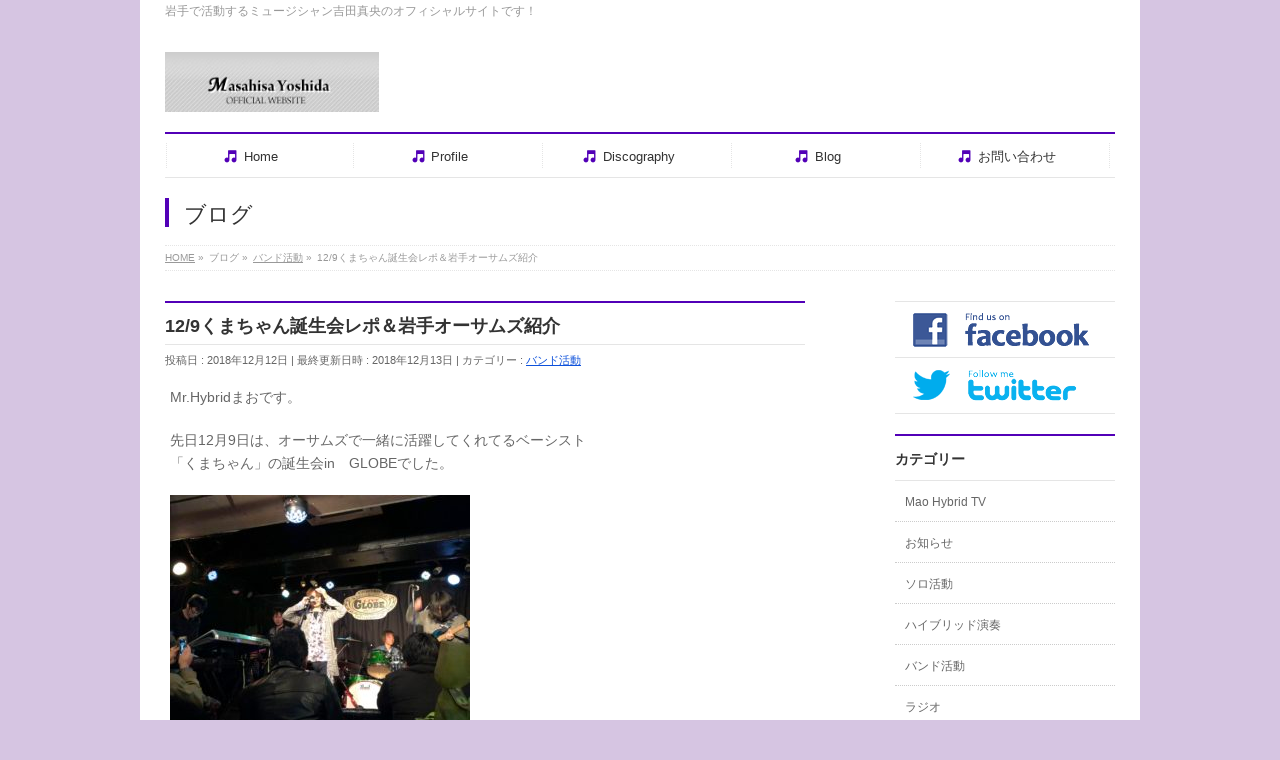

--- FILE ---
content_type: text/html; charset=UTF-8
request_url: http://mao-masahisa.com/2018/12/12/20181209repo/
body_size: 11674
content:
<!DOCTYPE html>
<!--[if IE]>
<meta http-equiv="X-UA-Compatible" content="IE=Edge">
<![endif]-->
<html xmlns:fb="http://ogp.me/ns/fb#" lang="ja">
<head>
<meta charset="UTF-8" />
<title>12/9くまちゃん誕生会レポ＆岩手オーサムズ紹介 | 吉田真央Official Web Site</title>
<meta name="description" content="Mr.Hybridまおです。  先日12月9日は、オーサムズで一緒に活躍してくれてるベーシスト 「くまちゃん」の誕生会in　GLOBEでした。    そもそもオーサムズとは！  元Moon Childのボーカル”佐々木　收”君が岩手でバンド形式でLIVEする際に、 バックバンドとして收君を支えるというのが主な目的！    高校の時、佐々木收君と一緒にバンドをやったことがあるというよしみで、 收君が俺に声をかけてくれたのがきっかけ！ そこから紆余曲折" />
<link rel="start" href="http://mao-masahisa.com" title="HOME" />
<!-- BizVektor v1.6.1 -->

<meta id="viewport" name="viewport" content="width=device-width, user-scalable=yes, maximum-scale=1.0, minimum-scale=1.0">


<meta name="keywords" content="Mao,Ratsel,レーツェル,ハチマンタイラー,Flannelium,フランネリウム,yosidamao,MAOS" />
<link rel='dns-prefetch' href='//html5shiv.googlecode.com' />
<link rel='dns-prefetch' href='//fonts.googleapis.com' />
<link rel='dns-prefetch' href='//s.w.org' />
<link rel="alternate" type="application/rss+xml" title="吉田真央Official Web Site &raquo; フィード" href="http://mao-masahisa.com/feed/" />
<link rel="alternate" type="application/rss+xml" title="吉田真央Official Web Site &raquo; コメントフィード" href="http://mao-masahisa.com/comments/feed/" />
<link rel="alternate" type="application/rss+xml" title="吉田真央Official Web Site &raquo; 12/9くまちゃん誕生会レポ＆岩手オーサムズ紹介 のコメントのフィード" href="http://mao-masahisa.com/2018/12/12/20181209repo/feed/" />
		<script type="text/javascript">
			window._wpemojiSettings = {"baseUrl":"https:\/\/s.w.org\/images\/core\/emoji\/11.2.0\/72x72\/","ext":".png","svgUrl":"https:\/\/s.w.org\/images\/core\/emoji\/11.2.0\/svg\/","svgExt":".svg","source":{"concatemoji":"http:\/\/mao-masahisa.com\/wp-includes\/js\/wp-emoji-release.min.js?ver=5.1.19"}};
			!function(e,a,t){var n,r,o,i=a.createElement("canvas"),p=i.getContext&&i.getContext("2d");function s(e,t){var a=String.fromCharCode;p.clearRect(0,0,i.width,i.height),p.fillText(a.apply(this,e),0,0);e=i.toDataURL();return p.clearRect(0,0,i.width,i.height),p.fillText(a.apply(this,t),0,0),e===i.toDataURL()}function c(e){var t=a.createElement("script");t.src=e,t.defer=t.type="text/javascript",a.getElementsByTagName("head")[0].appendChild(t)}for(o=Array("flag","emoji"),t.supports={everything:!0,everythingExceptFlag:!0},r=0;r<o.length;r++)t.supports[o[r]]=function(e){if(!p||!p.fillText)return!1;switch(p.textBaseline="top",p.font="600 32px Arial",e){case"flag":return s([55356,56826,55356,56819],[55356,56826,8203,55356,56819])?!1:!s([55356,57332,56128,56423,56128,56418,56128,56421,56128,56430,56128,56423,56128,56447],[55356,57332,8203,56128,56423,8203,56128,56418,8203,56128,56421,8203,56128,56430,8203,56128,56423,8203,56128,56447]);case"emoji":return!s([55358,56760,9792,65039],[55358,56760,8203,9792,65039])}return!1}(o[r]),t.supports.everything=t.supports.everything&&t.supports[o[r]],"flag"!==o[r]&&(t.supports.everythingExceptFlag=t.supports.everythingExceptFlag&&t.supports[o[r]]);t.supports.everythingExceptFlag=t.supports.everythingExceptFlag&&!t.supports.flag,t.DOMReady=!1,t.readyCallback=function(){t.DOMReady=!0},t.supports.everything||(n=function(){t.readyCallback()},a.addEventListener?(a.addEventListener("DOMContentLoaded",n,!1),e.addEventListener("load",n,!1)):(e.attachEvent("onload",n),a.attachEvent("onreadystatechange",function(){"complete"===a.readyState&&t.readyCallback()})),(n=t.source||{}).concatemoji?c(n.concatemoji):n.wpemoji&&n.twemoji&&(c(n.twemoji),c(n.wpemoji)))}(window,document,window._wpemojiSettings);
		</script>
		<style type="text/css">
img.wp-smiley,
img.emoji {
	display: inline !important;
	border: none !important;
	box-shadow: none !important;
	height: 1em !important;
	width: 1em !important;
	margin: 0 .07em !important;
	vertical-align: -0.1em !important;
	background: none !important;
	padding: 0 !important;
}
</style>
	<link rel='stylesheet' id='wp-block-library-css'  href='http://mao-masahisa.com/wp-includes/css/dist/block-library/style.min.css?ver=5.1.19' type='text/css' media='all' />
<link rel='stylesheet' id='contact-form-7-css'  href='http://mao-masahisa.com/wp-content/plugins/contact-form-7/includes/css/styles.css?ver=4.1' type='text/css' media='all' />
<link rel='stylesheet' id='Biz_Vektor_common_style-css'  href='http://mao-masahisa.com/wp-content/themes/biz-vektor/css/bizvektor_common_min.css?ver=20141106' type='text/css' media='all' />
<link rel='stylesheet' id='Biz_Vektor_Design_style-css'  href='http://mao-masahisa.com/wp-content/plugins/biz-vektor-neat/css/neat.css?ver=5.1.19' type='text/css' media='all' />
<link rel='stylesheet' id='Biz_Vektor_plugin_sns_style-css'  href='http://mao-masahisa.com/wp-content/themes/biz-vektor/plugins/sns/style_bizvektor_sns.css?ver=5.1.19' type='text/css' media='all' />
<link rel='stylesheet' id='Biz_Vektor_add_web_fonts-css'  href='http://fonts.googleapis.com/css?family=Droid+Sans%3A700%7CLato%3A900%7CAnton&#038;ver=5.1.19' type='text/css' media='all' />
<script type='text/javascript' src='http://mao-masahisa.com/wp-includes/js/jquery/jquery.js?ver=1.12.4'></script>
<script type='text/javascript' src='http://mao-masahisa.com/wp-includes/js/jquery/jquery-migrate.min.js?ver=1.4.1'></script>
<script type='text/javascript' src='//html5shiv.googlecode.com/svn/trunk/html5.js'></script>
<link rel='https://api.w.org/' href='http://mao-masahisa.com/wp-json/' />
<link rel="EditURI" type="application/rsd+xml" title="RSD" href="http://mao-masahisa.com/xmlrpc.php?rsd" />
<link rel="wlwmanifest" type="application/wlwmanifest+xml" href="http://mao-masahisa.com/wp-includes/wlwmanifest.xml" /> 
<link rel='prev' title='12/16お知らせ' href='http://mao-masahisa.com/2018/12/11/kokuti20181216/' />
<link rel='next' title='2018-12-19訪問LIVEレポート' href='http://mao-masahisa.com/2018/12/21/2018-12-19kiraku-1/' />
<link rel="canonical" href="http://mao-masahisa.com/2018/12/12/20181209repo/" />
<link rel='shortlink' href='http://mao-masahisa.com/?p=809' />
<link rel="alternate" type="application/json+oembed" href="http://mao-masahisa.com/wp-json/oembed/1.0/embed?url=http%3A%2F%2Fmao-masahisa.com%2F2018%2F12%2F12%2F20181209repo%2F" />
<link rel="alternate" type="text/xml+oembed" href="http://mao-masahisa.com/wp-json/oembed/1.0/embed?url=http%3A%2F%2Fmao-masahisa.com%2F2018%2F12%2F12%2F20181209repo%2F&#038;format=xml" />
<!-- [ BizVektor OGP ] -->
<meta property="og:site_name" content="吉田真央Official Web Site" />
<meta property="og:url" content="http://mao-masahisa.com/2018/12/12/20181209repo/" />
<meta property="fb:app_id" content="" />
<meta property="og:type" content="article" />
<meta property="og:title" content="12/9くまちゃん誕生会レポ＆岩手オーサムズ紹介 | 吉田真央Official Web Site" />
<meta property="og:description" content="Mr.Hybridまおです。  先日12月9日は、オーサムズで一緒に活躍してくれてるベーシスト 「くまちゃん」の誕生会in　GLOBEでした。    そもそもオーサムズとは！  元Moon Childのボーカル”佐々木　收”君が岩手でバンド形式でLIVEする際に、 バックバンドとして收君を支えるというのが主な目的！    高校の時、佐々木收君と一緒にバンドをやったことがあるというよしみで、 收君が俺に声をかけてくれたのがきっかけ！ そこから紆余曲折" />
<!-- [ /BizVektor OGP ] -->
<!--[if lte IE 8]>
<link rel="stylesheet" type="text/css" media="all" href="http://mao-masahisa.com/wp-content/plugins/biz-vektor-neat/css/neat_old_ie.css" />
<![endif]-->
<link rel="SHORTCUT ICON" HREF="http://mao-masahisa.com/wp-content/uploads/2019/04/favicon_mao.ico" /><link rel="pingback" href="http://mao-masahisa.com/xmlrpc.php" />
<style type="text/css" id="custom-background-css">
body.custom-background { background-color: #d6c5e2; }
</style>
	<style type="text/css">


a { color:#0d51db; }

#searchform input[type=submit],
p.form-submit input[type=submit],
form#searchform input#searchsubmit,
#content form input.wpcf7-submit,
#confirm-button input,
a.btn,
.linkBtn a,
input[type=button],
input[type=submit] { background-color: #5200b7; }

#headContactTel { color:#5200b7; }

#gMenu .assistive-text { background-color:#5200b7; }
#gMenu .menu { border-top-color:#5200b7; }
#gMenu .menu li a:hover { background-color:#c764db; }
#gMenu .menu li a span { color:#5200b7; }
#gMenu .menu li.current_page_item > a { background-color:#c764db; }
@media (min-width:770px) {
#gMenu .menu > li.current-menu-ancestor > a,
#gMenu .menu > li.current_page_ancestor > a,
#gMenu .menu > li.current-page-ancestor > a { background-color:#c764db; }
}

#pageTitBnr #pageTitInner #pageTit { border-left-color:#5200b7; }

.sideTower li#sideContact.sideBnr a,
#sideTower li#sideContact.sideBnr a,
#content .infoList .rssBtn a,
form#searchform input#searchsubmit { background-color: #5200b7; }

.sideTower li#sideContact.sideBnr a:hover,
#sideTower li#sideContact.sideBnr a:hover,
#content .infoList .rssBtn a:hover,
form#searchform input#searchsubmit:hover { background-color: #0d51db; }

#content h2,
#content h1.contentTitle,
#content h1.entryPostTitle ,
.sideTower .localHead,
#sideTower .localHead { border-top-color:#5200b7; }

#content h3 { color:#5200b7; }

#content table th { background-color:#c764db; }
#content table thead th { background-color:#c764db; }

#content .mainFootContact p.mainFootTxt span.mainFootTel { color:#5200b7; }
#content .mainFootContact .mainFootBt a { background-color: #5200b7; }
#content .mainFootContact .mainFootBt a:hover { background-color: #0d51db; }

#content .child_page_block h4 a { border-left-color:#5200b7; }

#content .infoList .infoCate a { border-color:#0d51db; color:#0d51db }
#content .infoList .infoCate a:hover { background-color: #0d51db; }

.paging span,
.paging a	{ color:#5200b7; border-color:#5200b7; }
.paging span.current,
.paging a:hover	{ background-color:#5200b7; }

	/* アクティブのページ */
.sideTower .sideWidget li a:hover,
.sideTower .sideWidget li.current_page_item > a,
.sideTower .sideWidget li.current-cat > a,
#sideTower .sideWidget li a:hover,
#sideTower .sideWidget li.current_page_item > a,
#sideTower .sideWidget li.current-cat > a	{ color:#5200b7; background-color: #c764db;}
.sideTower .ttBoxSection .ttBox a:hover,
#sideTower .ttBoxSection .ttBox a:hover { color: #5200b7; }

#pagetop a { background-color: #5200b7; }
#pagetop a:hover { background-color: #0d51db; }
.moreLink a { background-color: #5200b7; }
.moreLink a:hover { background-color: #0d51db; }

#content #topPr h3 a { border-left-color:#5200b7; }

#gMenu .menu li a strong:before { font-family: 'vk_icons';content: "\28";padding-right:0.5em;position:relative;top:1px;color:#5200b7; }
#gMenu .menu li a strong:after { content: "";padding-left:1.3em; }
@media (min-width: 970px) {
#gMenu .menu li a { padding-left:0px;padding-right:0px; }
}

</style>


<!--[if lte IE 8]>
<style type="text/css">
#gMenu .menu > li.current-menu-ancestor > a,
#gMenu .menu > li.current_page_ancestor > a,
#gMenu .menu > li.current-page-ancestor > a { background-color:#c764db; }
</style>
<![endif]-->

	<style type="text/css">
/*-------------------------------------------*/
/*	menu divide
/*-------------------------------------------*/
@media (min-width: 970px) {
#gMenu .menu > li { width:189px; text-align:center; }
#gMenu .menu > li.current_menu_item,
#gMenu .menu > li.current-menu-ancestor,
#gMenu .menu > li.current_page_item,
#gMenu .menu > li.current_page_ancestor,
#gMenu .menu > li.current-page-ancestor { width:193px; }
}
</style>
<!--[if lte IE 8]>
<style type="text/css">
#gMenu .menu li { width:189px; text-align:center; }
#gMenu .menu li.current_page_item,
#gMenu .menu li.current_page_ancestor { width:193px; }
</style>
<![endif]-->
<style type="text/css">
/*-------------------------------------------*/
/*	font
/*-------------------------------------------*/
h1,h2,h3,h4,h4,h5,h6,#header #site-title,#pageTitBnr #pageTitInner #pageTit,#content .leadTxt,#sideTower .localHead {font-family: "ヒラギノ角ゴ Pro W3","Hiragino Kaku Gothic Pro","メイリオ",Meiryo,Osaka,"ＭＳ Ｐゴシック","MS PGothic",sans-serif; }
#pageTitBnr #pageTitInner #pageTit { font-weight:lighter; }
#gMenu .menu li a strong {font-family: "ヒラギノ角ゴ Pro W3","Hiragino Kaku Gothic Pro","メイリオ",Meiryo,Osaka,"ＭＳ Ｐゴシック","MS PGothic",sans-serif; }
</style>
<link rel="stylesheet" href="http://mao-masahisa.com/wp-content/themes/biz-vektor/style.css" type="text/css" media="all" />
</head>

<body class="post-template-default single single-post postid-809 single-format-standard custom-background two-column right-sidebar">

<div id="fb-root"></div>

<div id="wrap">

<!--[if lte IE 8]>
<div id="eradi_ie_box">
<div class="alert_title">ご利用の Internet Exproler は古すぎます。</div>
<p>このウェブサイトはあなたがご利用の Internet Explorer をサポートしていないため、正しく表示・動作しません。<br />
古い Internet Exproler はセキュリティーの問題があるため、新しいブラウザに移行する事が強く推奨されています。<br />
最新の Internet Exproler を利用するか、<a href="https://www.google.co.jp/chrome/browser/index.html" target="_blank">Chrome</a> や <a href="https://www.mozilla.org/ja/firefox/new/" target="_blank">Firefox</a> など、より早くて快適なブラウザをご利用ください。</p>
</div>
<![endif]-->

<!-- [ #headerTop ] -->
<div id="headerTop">
<div class="innerBox">
<div id="site-description">岩手で活動するミュージシャン吉田真央のオフィシャルサイトです！</div>
</div>
</div><!-- [ /#headerTop ] -->

<!-- [ #header ] -->
<div id="header">
<div id="headerInner" class="innerBox">
<!-- [ #headLogo ] -->
<div id="site-title">
<a href="http://mao-masahisa.com/" title="吉田真央Official Web Site" rel="home">
<img src="http://mao-masahisa.com/wp-content/uploads/2015/02/headbanner.jpg" alt="吉田真央Official Web Site" /></a>
</div>
<!-- [ /#headLogo ] -->

<!-- [ #headContact ] -->
<!-- [ /#headContact ] -->

</div>
<!-- #headerInner -->
</div>
<!-- [ /#header ] -->


<!-- [ #gMenu ] -->
<div id="gMenu" class="itemClose" onclick="showHide('gMenu');">
<div id="gMenuInner" class="innerBox">
<h3 class="assistive-text"><span>MENU</span></h3>
<div class="skip-link screen-reader-text">
	<a href="#content" title="メニューを飛ばす">メニューを飛ばす</a>
</div>
<div class="menu-%e3%83%a1%e3%82%a4%e3%83%b3%e3%83%a1%e3%83%8b%e3%83%a5%e3%83%bc-container"><ul id="menu-%e3%83%a1%e3%82%a4%e3%83%b3%e3%83%a1%e3%83%8b%e3%83%a5%e3%83%bc" class="menu"><li id="menu-item-423" class="menu-item menu-item-type-custom menu-item-object-custom menu-item-home"><a href="http://mao-masahisa.com/"><strong>Home</strong></a></li>
<li id="menu-item-421" class="menu-item menu-item-type-post_type menu-item-object-page"><a href="http://mao-masahisa.com/profile/"><strong>Profile</strong></a></li>
<li id="menu-item-420" class="menu-item menu-item-type-post_type menu-item-object-page"><a href="http://mao-masahisa.com/discography/"><strong>Discography</strong></a></li>
<li id="menu-item-422" class="menu-item menu-item-type-post_type menu-item-object-page current_page_parent"><a href="http://mao-masahisa.com/blog/"><strong>Blog</strong></a></li>
<li id="menu-item-419" class="menu-item menu-item-type-post_type menu-item-object-page"><a href="http://mao-masahisa.com/contact/"><strong>お問い合わせ</strong></a></li>
</ul></div>
</div><!-- [ /#gMenuInner ] -->
</div>
<!-- [ /#gMenu ] -->


<div id="pageTitBnr">
<div class="innerBox">
<div id="pageTitInner">
<div id="pageTit">
ブログ</div>
</div><!-- [ /#pageTitInner ] -->
</div>
</div><!-- [ /#pageTitBnr ] -->
<!-- [ #panList ] -->
<div id="panList">
<div id="panListInner" class="innerBox">
<ul><li id="panHome"><a href="http://mao-masahisa.com"><span>HOME</span></a> &raquo; </li><li itemscope itemtype="http://data-vocabulary.org/Breadcrumb"><span itemprop="title">ブログ</span> &raquo; </li><li itemscope itemtype="http://data-vocabulary.org/Breadcrumb"><a href="http://mao-masahisa.com/category/band/" itemprop="url"><span itemprop="title">バンド活動</span></a> &raquo; </li><li><span>12/9くまちゃん誕生会レポ＆岩手オーサムズ紹介</span></li></ul></div>
</div>
<!-- [ /#panList ] -->

<div id="main">
<!-- [ #container ] -->
<div id="container" class="innerBox">
	<!-- [ #content ] -->
	<div id="content">

<!-- [ #post- ] -->
<div id="post-809" class="post-809 post type-post status-publish format-standard hentry category-band">
		<h1 class="entryPostTitle entry-title">12/9くまちゃん誕生会レポ＆岩手オーサムズ紹介</h1>
	<div class="entry-meta">
<span class="published">投稿日 : 2018年12月12日</span>
<span class="updated entry-meta-items">最終更新日時 : 2018年12月13日</span>
<span class="vcard author entry-meta-items">投稿者 : <span class="fn">maomy</span></span>
<span class="tags entry-meta-items">カテゴリー :  <a href="http://mao-masahisa.com/category/band/" rel="tag">バンド活動</a></span>
</div>
<!-- .entry-meta -->	<div class="entry-content post-content">
		<p>Mr.Hybridまおです。</p>
<p>先日12月9日は、オーサムズで一緒に活躍してくれてるベーシスト<br />
「くまちゃん」の誕生会in　GLOBEでした。</p>
<p><a href="http://mao-masahisa.com/wp-content/uploads/2018/12/IMG_3654.jpg"><img class="alignnone size-medium wp-image-811" src="http://mao-masahisa.com/wp-content/uploads/2018/12/IMG_3654-300x225.jpg" alt="" width="300" height="225" srcset="http://mao-masahisa.com/wp-content/uploads/2018/12/IMG_3654-300x225.jpg 300w, http://mao-masahisa.com/wp-content/uploads/2018/12/IMG_3654-768x575.jpg 768w, http://mao-masahisa.com/wp-content/uploads/2018/12/IMG_3654-1024x767.jpg 1024w, http://mao-masahisa.com/wp-content/uploads/2018/12/IMG_3654.jpg 1188w" sizes="(max-width: 300px) 100vw, 300px" /></a></p>
<p>そもそもオーサムズとは！</p>
<p>元Moon Childのボーカル”佐々木　收”君が岩手でバンド形式でLIVEする際に、 バックバンドとして收君を支えるというのが主な目的！</p>
<p><a href="http://mao-masahisa.com/wp-content/uploads/2018/12/IMG_3647.jpg"><img class="alignnone size-medium wp-image-812" src="http://mao-masahisa.com/wp-content/uploads/2018/12/IMG_3647-300x169.jpg" alt="" width="300" height="169" srcset="http://mao-masahisa.com/wp-content/uploads/2018/12/IMG_3647-300x169.jpg 300w, http://mao-masahisa.com/wp-content/uploads/2018/12/IMG_3647-768x432.jpg 768w, http://mao-masahisa.com/wp-content/uploads/2018/12/IMG_3647-1024x576.jpg 1024w, http://mao-masahisa.com/wp-content/uploads/2018/12/IMG_3647.jpg 1370w" sizes="(max-width: 300px) 100vw, 300px" /></a></p>
<p>高校の時、佐々木收君と一緒にバンドをやったことがあるというよしみで、 收君が俺に声をかけてくれたのがきっかけ！<br />
そこから紆余曲折ありながら、今のメンバーに落ち着いて、今まで3回ほど一緒に 演奏させてもらっている！＾＾</p>
<p><span style="color: #0000ff;"><strong>ということで、そこから始まった「岩手AWESOME&#8217;S」は、毎回CD音源を忠実に 再現していこうという名目のもと、頑張って演奏している。</strong></span></p>
<p>まずはちょっとメンバーの紹介をしていこうかな！</p>
<p>まずは俺から！<br />
<strong>Dr:Mao</strong><br />
僕です！(笑)説明いらないね！(笑)<br />
今回はVo担当しました！<br />
<a href="http://mao-masahisa.com/wp-content/uploads/2018/12/IMG_3662.jpg"><img class="alignnone size-medium wp-image-815" src="http://mao-masahisa.com/wp-content/uploads/2018/12/IMG_3662-225x300.jpg" alt="" width="225" height="300" srcset="http://mao-masahisa.com/wp-content/uploads/2018/12/IMG_3662-225x300.jpg 225w, http://mao-masahisa.com/wp-content/uploads/2018/12/IMG_3662-768x1025.jpg 768w, http://mao-masahisa.com/wp-content/uploads/2018/12/IMG_3662-767x1024.jpg 767w, http://mao-masahisa.com/wp-content/uploads/2018/12/IMG_3662.jpg 890w" sizes="(max-width: 225px) 100vw, 225px" /></a></p>
<p><strong>Key：田村 学<br />
<a href="http://mao-masahisa.com/wp-content/uploads/2018/12/Tamura.jpg"><img class="alignnone size-full wp-image-816" src="http://mao-masahisa.com/wp-content/uploads/2018/12/Tamura.jpg" alt="" width="246" height="280" /></a></strong><br />
<span style="color: #0000ff;">田村さんは、僕が大学生の時に誘われてドラムを叩いていたバンド「FREE DAY」</span><br />
<span style="color: #0000ff;"> という社会人バンドで、キーボードで入ってくれたのが田村さん！</span><br />
<span style="color: #0000ff;"> しっかりと忠実に音源を再現してくれるバンド最年長！</span></p>
<p><span style="color: #0000ff;">キーボードは、楽器自体が重いし、機材も多いので毎回大変・・・。</span><br />
<span style="color: #0000ff;"> しかも、キーボードは、弾くテクニックももちろん必要なのだが、それよりも</span><br />
<span style="color: #0000ff;"> 重要なのが”音作り”！！</span></p>
<p><span style="color: #0000ff;">ここが、うまくいかないと、やはりちょっと素人っぽくなってしまう・・・。</span><br />
<span style="color: #0000ff;"> そこもちゃんとやってきてくれるのが、毎回素晴らしいと思っている！</span><br />
<span style="color: #0000ff;"> さすがでございます！！＾＾</span><br />
<strong>Gt：鈴木 勇<br />
<a href="http://mao-masahisa.com/wp-content/uploads/2018/12/Suzuki.jpg"><img class="alignnone size-full wp-image-817" src="http://mao-masahisa.com/wp-content/uploads/2018/12/Suzuki.jpg" alt="" width="202" height="258" /></a><br />
<span style="color: #008000;">イサム君は弱冠25歳の気鋭の若手ギタリスト！！</span><br />
<span style="color: #008000;"> 音楽の専門学校を出てきており、プレイもさることながら、音楽理論もバッチリなので、 逆にこっちが怖くなるくらい＾＾；汗</span></strong></p>
<p><span style="color: #008000;">ロックからジャズまで何でも弾きこなす、若手プレーヤーだ！</span></p>
<p><span style="color: #008000;">オーサムズを作るときに、quadのギターのHE様から紹介されたイサム君だが、 素晴らしいプレーヤーだ！</span></p>
<p><span style="color: #008000;">自分でもオリジナル曲をどんどんと作っており、100曲くらいを</span><br />
<span style="color: #008000;"> ネット上にUPしていたりする、凄い人！</span><br />
<span style="color: #008000;"> これからもどんどんと活躍をしてくれるんだと思う！！</span><br />
<strong>Cho,Perc：及川 結樹<br />
</strong><br />
<a href="http://mao-masahisa.com/wp-content/uploads/2018/12/050.png"><img class="alignnone size-medium wp-image-818" src="http://mao-masahisa.com/wp-content/uploads/2018/12/050-169x300.png" alt="" width="169" height="300" srcset="http://mao-masahisa.com/wp-content/uploads/2018/12/050-169x300.png 169w, http://mao-masahisa.com/wp-content/uploads/2018/12/050-576x1024.png 576w, http://mao-masahisa.com/wp-content/uploads/2018/12/050.png 750w" sizes="(max-width: 169px) 100vw, 169px" /></a><br />
<span style="color: #993300;">結樹君は、バンド練習の際の「身代わりVo」を当初請け負ってくれてた！</span></p>
<p><span style="color: #993300;">「身代わりVo」ほど、やるせないものはない・・・。</span><br />
<span style="color: #993300;"> だって、練習のために必死に覚えて歌っても、本番には出れない。</span><br />
<span style="color: #993300;"> だから、俺も最初はオファーをするのを躊躇した。。</span></p>
<p><span style="color: #993300;">でも結樹君は快く引き受けてくれた！</span><br />
<span style="color: #993300;"> そして、その心意気は收君にも伝わり、結樹君は晴れて、専属コーラスとパーカッション をしてもらうことになった！</span><br />
<span style="color: #993300;"> 俺も嬉しかったな！！＾＾</span></p>
<p><span style="color: #993300;">やはり練習の際に、Voがいるのといないのでは、全然違うので、本当に 助かったな！なので結樹君が東京行ってからはキツかった・・・。苦笑</span></p>
<p>&nbsp;<br />
<strong>Ba：熊谷 友宏</strong></p>
<p><a href="http://mao-masahisa.com/wp-content/uploads/2018/12/043.jpg"><img class="alignnone size-medium wp-image-820" src="http://mao-masahisa.com/wp-content/uploads/2018/12/043-225x300.jpg" alt="" width="225" height="300" srcset="http://mao-masahisa.com/wp-content/uploads/2018/12/043-225x300.jpg 225w, http://mao-masahisa.com/wp-content/uploads/2018/12/043-768x1025.jpg 768w, http://mao-masahisa.com/wp-content/uploads/2018/12/043-767x1024.jpg 767w, http://mao-masahisa.com/wp-content/uploads/2018/12/043.jpg 890w" sizes="(max-width: 225px) 100vw, 225px" /></a><br />
<span style="color: #ff0000;">そして、今回のバースデーLIVEの主役、くまちゃん！</span><br />
<span style="color: #ff0000;"> くまちゃんとも、この岩手オーサムズを作るときに、quadのベースのUMEに 紹介してもらって見つけた逸材！</span></p>
<p><span style="color: #ff0000;">バンドの要はリズム隊！って言われているように、やはりドラムとベースは とても重要な楽器！</span></p>
<p><span style="color: #ff0000;">なので、ここの部分はやはり、中途半端なベーシストでは務まらないし、 收君もコード進行とかにはうるさいので、そういった知識もあるような人 じゃないと厳しい。。</span></p>
<p><span style="color: #ff0000;">でもくまちゃんはそこも大丈夫だし、オーサムズにはばっちりだった！！＾＾</span></p>
<p><span style="color: #ff0000;">一応、俺が岩手オーサムズのリーダーなんだけど、練習とかではほとんど間違わないし、ちゃんと覚えてくるし、俺より頼りがいがあって、物静かだけど、言う事はちゃんと言う、影のリーダー的存在だ！！</span></p>
<p>&nbsp;<br />
そんなこんなで、收君が来れば、6人でしっかりとした演奏をするバンド！<br />
それが岩手オーサムズ！！<br />
前置きが長くなったが、そういうわけで、くまちゃんの誕生会LIVEにも、勿論出演をすることになったのだが・・・。</p>
<p>「Voをどうするの？？」<br />
って話になった・・・。</p>
<p>收君はもちろんいないし、結樹君もいない・・・。</p>
<p>そこで・・・。</p>
<h3><span style="color: #ff6600;">「俺、歌いたい！！」って立候補！！(笑)</span></h3>
<p>そしたら皆快諾してくれて、それで、くまちゃん、うちのドラムのチャーリーさんにも<br />
声をかけてくれて、無事誕生会LIVEでご披露！！＾＾</p>
<p><a href="http://mao-masahisa.com/wp-content/uploads/2018/12/042.jpg"><img class="alignnone size-medium wp-image-821" src="http://mao-masahisa.com/wp-content/uploads/2018/12/042-225x300.jpg" alt="" width="225" height="300" srcset="http://mao-masahisa.com/wp-content/uploads/2018/12/042-225x300.jpg 225w, http://mao-masahisa.com/wp-content/uploads/2018/12/042-768x1025.jpg 768w, http://mao-masahisa.com/wp-content/uploads/2018/12/042-767x1024.jpg 767w, http://mao-masahisa.com/wp-content/uploads/2018/12/042.jpg 890w" sizes="(max-width: 225px) 100vw, 225px" /></a></p>
<h4><span style="color: #ff00ff;"><strong>楽しかったーー！！＾＾</strong></span></h4>
<p>１．アネモネ<br />
この曲、Aメロがなかなかに低くて歌いづらいんだけど、いい曲。<br />
さー、サビ！！<br />
と思って歌ってたら、なんかいつもと違う雰囲気・・・。</p>
<p>「あれ？？もしかして俺盛大に外して歌っちゃってる！！？？」</p>
<p>って思ってよく聞いたら、///</p>
<h3><span style="color: #008000;">くまちゃん、まちごうとるやないか！！(笑)</span></h3>
<p>普段ほとんどミスしないくまちゃんが珍しい！！</p>
<p>11バンドも掛け持ちしてるからだぞーー！(笑)</p>
<p>２．ESCAPE<br />
言わずと知れた、大人気曲！<br />
これをバンドサウンドの中で歌えたのは、とても幸せ！！</p>
<p>３．Requiem for the Man of Nomad<br />
この曲は、少しプログレっぽい曲なんだけど、とても大好きな曲！！<br />
俺は、こんな曲は作れないなぁ・・・。<br />
恐るべし、佐々木收！！</p>
<h4><span style="color: #ff6600;">これも歌えて、超幸せ！！</span><br />
<span style="color: #ff6600;"> ということで、出来は別にして、超楽しかったーーー！！</span></h4>
<p>ギターなどを持たずに、Voオンリーでロックを歌えるのは気持ちいいね！！<br />
個人的に、とても楽しく、そしてとても充実した、そしてとてもとても楽しい夜でした！！</p>
<h2><span style="color: #ff0000;">やっぱり、歌は楽しいいいーーーーーーーーーーーーーー！！！！！！！！！！！</span></h2>
<p>そんなこんなで、年内は、個人的にあと三つ！！</p>
<p>12/16（日）<br />
クレイツでquad！</p>
<p>12/19（水）<br />
慰問活動で、老人ホームさんへ！</p>
<p>12/22（日）<br />
WAVEでRatsel<br />
皆様のお越しをお待ちしております。</p>
<p>Maoでした！！＾＾</p>
		
		<div class="entry-utility">
					</div>
		<!-- .entry-utility -->
	</div><!-- .entry-content -->



<div id="nav-below" class="navigation">
	<div class="nav-previous"><a href="http://mao-masahisa.com/2018/12/11/kokuti20181216/" rel="prev"><span class="meta-nav">&larr;</span> 12/16お知らせ</a></div>
	<div class="nav-next"><a href="http://mao-masahisa.com/2018/12/21/2018-12-19kiraku-1/" rel="next">2018-12-19訪問LIVEレポート <span class="meta-nav">&rarr;</span></a></div>
</div><!-- #nav-below -->
</div>
<!-- [ /#post- ] -->


<div id="comments">




	<div id="respond" class="comment-respond">
		<h3 id="reply-title" class="comment-reply-title">コメントを残す <small><a rel="nofollow" id="cancel-comment-reply-link" href="/2018/12/12/20181209repo/#respond" style="display:none;">コメントをキャンセル</a></small></h3>			<form action="http://mao-masahisa.com/wp-comments-post.php" method="post" id="commentform" class="comment-form">
				<p class="comment-notes"><span id="email-notes">メールアドレスが公開されることはありません。</span> <span class="required">*</span> が付いている欄は必須項目です</p><p class="comment-form-comment"><label for="comment">コメント</label> <textarea id="comment" name="comment" cols="45" rows="8" maxlength="65525" required="required"></textarea></p><p class="comment-form-author"><label for="author">名前 <span class="required">*</span></label> <input id="author" name="author" type="text" value="" size="30" maxlength="245" required='required' /></p>
<p class="comment-form-email"><label for="email">メール <span class="required">*</span></label> <input id="email" name="email" type="text" value="" size="30" maxlength="100" aria-describedby="email-notes" required='required' /></p>
<p class="comment-form-url"><label for="url">サイト</label> <input id="url" name="url" type="text" value="" size="30" maxlength="200" /></p>
<p class="comment-form-cookies-consent"><input id="wp-comment-cookies-consent" name="wp-comment-cookies-consent" type="checkbox" value="yes" /><label for="wp-comment-cookies-consent">次回のコメントで使用するためブラウザーに自分の名前、メールアドレス、サイトを保存する。</label></p>
<p class="form-submit"><input name="submit" type="submit" id="submit" class="submit" value="コメントを送信" /> <input type='hidden' name='comment_post_ID' value='809' id='comment_post_ID' />
<input type='hidden' name='comment_parent' id='comment_parent' value='0' />
</p>			</form>
			</div><!-- #respond -->
	
</div><!-- #comments -->


</div>
<!-- [ /#content ] -->

<!-- [ #sideTower ] -->
<div id="sideTower" class="sideTower">
<ul id="snsBnr"><li><a href="https://www.facebook.com/masahisa.yoshida.1" target="_blank"><img src="http://mao-masahisa.com/wp-content/themes/biz-vektor/images/bnr_facebook.png" alt="facebook" /></a></li>
<li><a href="https://twitter.com/#!/mao_ratsel" target="_blank"><img src="http://mao-masahisa.com/wp-content/themes/biz-vektor/images/bnr_twitter.png" alt="twitter" /></a></li>
</ul>	<div class="localSection sideWidget">
	<div class="localNaviBox">
	<h3 class="localHead">カテゴリー</h3>
	<ul class="localNavi">
		<li class="cat-item cat-item-20"><a href="http://mao-masahisa.com/category/mao-hybrid-tv/" title="ハイブリッドTVの投稿。">Mao Hybrid TV</a>
</li>
	<li class="cat-item cat-item-2"><a href="http://mao-masahisa.com/category/news/" title="お知らせ関連の投稿。">お知らせ</a>
</li>
	<li class="cat-item cat-item-5"><a href="http://mao-masahisa.com/category/hybridmao/" title="ソロ活動上の投稿。">ソロ活動</a>
</li>
	<li class="cat-item cat-item-11"><a href="http://mao-masahisa.com/category/hybrid-play/" title="ハイブリッド演奏に関する投稿。">ハイブリッド演奏</a>
</li>
	<li class="cat-item cat-item-8"><a href="http://mao-masahisa.com/category/band/" title="バンド活動に対する投稿。">バンド活動</a>
</li>
	<li class="cat-item cat-item-18"><a href="http://mao-masahisa.com/category/radio/" title="ラジオ出演等の投稿。">ラジオ</a>
</li>
	<li class="cat-item cat-item-4"><a href="http://mao-masahisa.com/category/life/" title="人生上のお話。">人生</a>
</li>
	<li class="cat-item cat-item-27"><a href="http://mao-masahisa.com/category/gassyou/" title="合唱関連の投稿。">合唱</a>
</li>
	<li class="cat-item cat-item-3"><a href="http://mao-masahisa.com/category/windband/" title="吹奏楽関連の投稿。">吹奏楽</a>
</li>
	<li class="cat-item cat-item-7"><a href="http://mao-masahisa.com/category/challenge/" title="新しい試みなどの投稿。">新たな試み</a>
</li>
	<li class="cat-item cat-item-1"><a href="http://mao-masahisa.com/category/%e6%9c%aa%e5%88%86%e9%a1%9e/" >未分類</a>
</li>
 
	</ul>
	</div>
	</div>
	<ul><li class="sideBnr" id="sideContact"><a href="http://mao-masahisa.com/contact/">
<img src="http://mao-masahisa.com/wp-content/themes/biz-vektor/images/bnr_contact_ja.png" alt="メールでお問い合わせはこちら">
</a></li>
</ul>
<ul id="snsBnr"><li><a href="https://www.facebook.com/masahisa.yoshida.1" target="_blank"><img src="http://mao-masahisa.com/wp-content/themes/biz-vektor/images/bnr_facebook.png" alt="facebook" /></a></li>
<li><a href="https://twitter.com/#!/mao_ratsel" target="_blank"><img src="http://mao-masahisa.com/wp-content/themes/biz-vektor/images/bnr_twitter.png" alt="twitter" /></a></li>
</ul><div class="sideWidget widget widget_calendar" id="calendar-2"><h3 class="localHead">カレンダー</h3><div id="calendar_wrap" class="calendar_wrap"><table id="wp-calendar">
	<caption>2018年12月</caption>
	<thead>
	<tr>
		<th scope="col" title="月曜日">月</th>
		<th scope="col" title="火曜日">火</th>
		<th scope="col" title="水曜日">水</th>
		<th scope="col" title="木曜日">木</th>
		<th scope="col" title="金曜日">金</th>
		<th scope="col" title="土曜日">土</th>
		<th scope="col" title="日曜日">日</th>
	</tr>
	</thead>

	<tfoot>
	<tr>
		<td colspan="3" id="prev"><a href="http://mao-masahisa.com/2018/11/">&laquo; 11月</a></td>
		<td class="pad">&nbsp;</td>
		<td colspan="3" id="next"><a href="http://mao-masahisa.com/2019/01/">1月 &raquo;</a></td>
	</tr>
	</tfoot>

	<tbody>
	<tr>
		<td colspan="5" class="pad">&nbsp;</td><td>1</td><td>2</td>
	</tr>
	<tr>
		<td>3</td><td>4</td><td>5</td><td>6</td><td>7</td><td>8</td><td>9</td>
	</tr>
	<tr>
		<td>10</td><td><a href="http://mao-masahisa.com/2018/12/11/" aria-label="2018年12月11日 に投稿を公開">11</a></td><td><a href="http://mao-masahisa.com/2018/12/12/" aria-label="2018年12月12日 に投稿を公開">12</a></td><td>13</td><td>14</td><td>15</td><td>16</td>
	</tr>
	<tr>
		<td>17</td><td>18</td><td>19</td><td>20</td><td><a href="http://mao-masahisa.com/2018/12/21/" aria-label="2018年12月21日 に投稿を公開">21</a></td><td><a href="http://mao-masahisa.com/2018/12/22/" aria-label="2018年12月22日 に投稿を公開">22</a></td><td>23</td>
	</tr>
	<tr>
		<td>24</td><td><a href="http://mao-masahisa.com/2018/12/25/" aria-label="2018年12月25日 に投稿を公開">25</a></td><td>26</td><td>27</td><td>28</td><td>29</td><td>30</td>
	</tr>
	<tr>
		<td>31</td>
		<td class="pad" colspan="6">&nbsp;</td>
	</tr>
	</tbody>
	</table></div></div></div>
<!-- [ /#sideTower ] -->
</div>
<!-- [ /#container ] -->

</div><!-- #main -->

<div id="back-top">
<a href="#wrap">
	<img id="pagetop" src="http://mao-masahisa.com/wp-content/themes/biz-vektor/js/res-vektor/images/footer_pagetop.png" alt="PAGETOP" />
</a>
</div>

<!-- [ #footerSection ] -->
<div id="footerSection">

	<div id="pagetop">
	<div id="pagetopInner" class="innerBox">
	<a href="#wrap">PAGETOP</a>
	</div>
	</div>

	<div id="footMenu">
	<div id="footMenuInner" class="innerBox">
		</div>
	</div>

	<!-- [ #footer ] -->
	<div id="footer">
	<!-- [ #footerInner ] -->
	<div id="footerInner" class="innerBox">
		<dl id="footerOutline">
		<dt>MAOS</dt>
		<dd>
				</dd>
		</dl>
		<!-- [ #footerSiteMap ] -->
		<div id="footerSiteMap">
</div>
		<!-- [ /#footerSiteMap ] -->
	</div>
	<!-- [ /#footerInner ] -->
	</div>
	<!-- [ /#footer ] -->

	<!-- [ #siteBottom ] -->
	<div id="siteBottom">
	<div id="siteBottomInner" class="innerBox">
	<div id="copy">Copyright &copy; <a href="http://mao-masahisa.com/" rel="home">MAOS</a> All Rights Reserved.</div><div id="powerd">Powered by <a href="https://ja.wordpress.org/">WordPress</a> &amp; <a href="http://bizvektor.com" target="_blank" title="無料WordPressテーマ BizVektor(ビズベクトル)"> BizVektor Theme</a> by <a href="http://www.vektor-inc.co.jp" target="_blank" title="株式会社ベクトル -ウェブサイト制作・WordPressカスタマイズ- [ 愛知県名古屋市 ]">Vektor,Inc.</a> technology.</div>	</div>
	</div>
	<!-- [ /#siteBottom ] -->
</div>
<!-- [ /#footerSection ] -->
</div>
<!-- [ /#wrap ] -->
<script type='text/javascript' src='http://mao-masahisa.com/wp-content/plugins/contact-form-7/includes/js/jquery.form.min.js?ver=3.51.0-2014.06.20'></script>
<script type='text/javascript'>
/* <![CDATA[ */
var _wpcf7 = {"loaderUrl":"http:\/\/mao-masahisa.com\/wp-content\/plugins\/contact-form-7\/images\/ajax-loader.gif","sending":"\u9001\u4fe1\u4e2d ..."};
/* ]]> */
</script>
<script type='text/javascript' src='http://mao-masahisa.com/wp-content/plugins/contact-form-7/includes/js/scripts.js?ver=4.1'></script>
<script type='text/javascript' src='http://mao-masahisa.com/wp-includes/js/comment-reply.min.js?ver=5.1.19'></script>
<script type='text/javascript' src='http://mao-masahisa.com/wp-includes/js/wp-embed.min.js?ver=5.1.19'></script>
<script type='text/javascript' src='http://mao-masahisa.com/wp-content/themes/biz-vektor/js/biz-vektor-min.js?ver=20140820' defer='defer'></script>
</body>
</html>